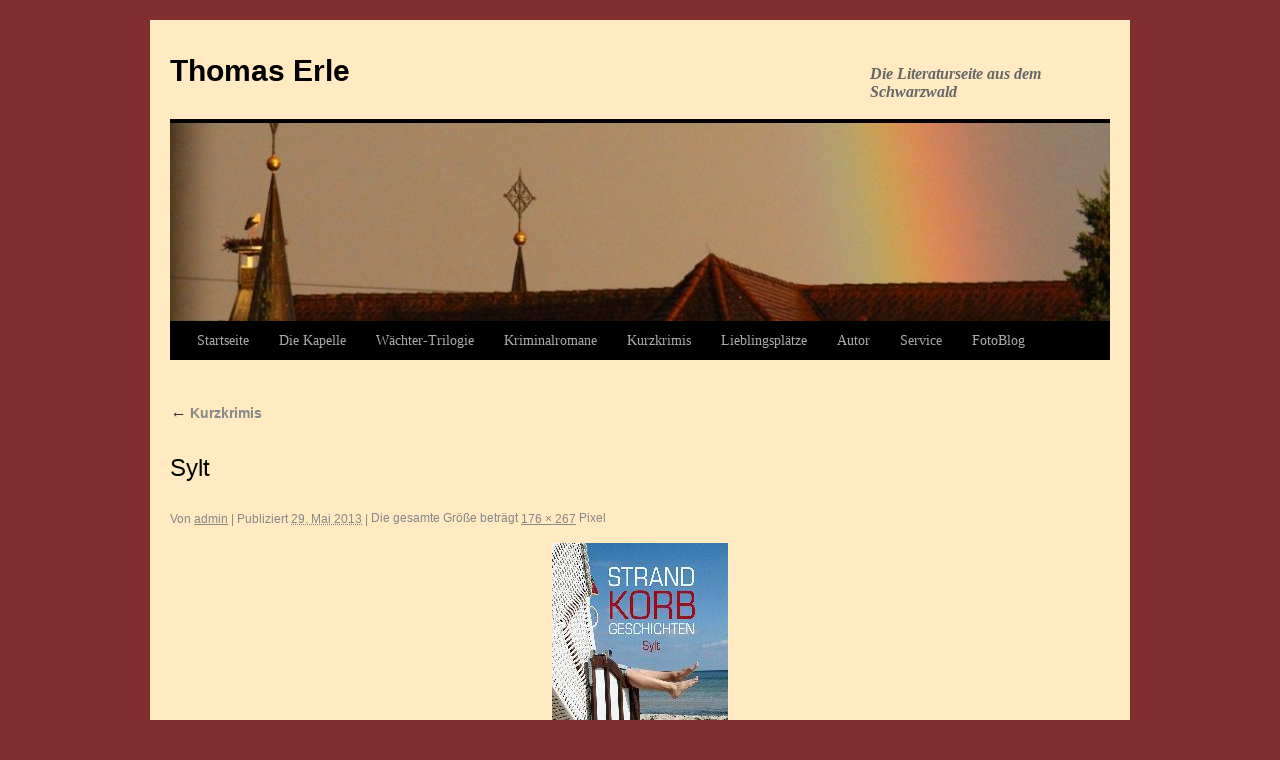

--- FILE ---
content_type: text/html; charset=UTF-8
request_url: http://www.thomas-erle.de/?attachment_id=1248
body_size: 3288
content:
<!DOCTYPE html>
<html lang="de-DE">
<head>
<meta charset="UTF-8" />
<title>Sylt | Thomas Erle</title>
<link rel="profile" href="http://gmpg.org/xfn/11" />
<link rel="stylesheet" type="text/css" media="all" href="http://www.thomas-erle.de/wp-content/themes/twentyten/style.css" />
<link rel="pingback" href="http://www.thomas-erle.de/xmlrpc.php" />

<!-- All in One SEO Pack 2.2.5.1 by Michael Torbert of Semper Fi Web Design[68,93] -->
<link rel="canonical" href="http://www.thomas-erle.de/?attachment_id=1248" />
<!-- /all in one seo pack -->
<link rel="alternate" type="application/rss+xml" title="Thomas Erle &raquo; Feed" href="http://www.thomas-erle.de/?feed=rss2" />
<link rel="alternate" type="application/rss+xml" title="Thomas Erle &raquo; Kommentar-Feed" href="http://www.thomas-erle.de/?feed=comments-rss2" />
<link rel='stylesheet' id='validate-engine-css-css'  href='http://www.thomas-erle.de/wp-content/plugins/wysija-newsletters/css/validationEngine.jquery.css?ver=2.6.15' type='text/css' media='all' />
<link rel="EditURI" type="application/rsd+xml" title="RSD" href="http://www.thomas-erle.de/xmlrpc.php?rsd" />
<link rel="wlwmanifest" type="application/wlwmanifest+xml" href="http://www.thomas-erle.de/wp-includes/wlwmanifest.xml" /> 
<meta name="generator" content="WordPress 4.1.42" />
<link rel='shortlink' href='http://www.thomas-erle.de/?p=1248' />

<link rel="stylesheet" href="http://www.thomas-erle.de/wp-content/plugins/count-per-day/counter.css" type="text/css" />

<!-- Dynamic Widgets by QURL - http://www.qurl.nl //-->
<style type="text/css" id="custom-background-css">
body.custom-background { background-color: #802e2e; }
</style>
</head>

<body class="attachment single single-attachment postid-1248 attachmentid-1248 attachment-jpeg custom-background">
<div id="wrapper" class="hfeed">
	<div id="header">
		<div id="masthead">
			<div id="branding" role="banner">
								<div id="site-title">
					<span>
						<a href="http://www.thomas-erle.de/" title="Thomas Erle" rel="home">Thomas Erle</a>
					</span>
				</div>
				<div id="site-description">Die Literaturseite aus dem Schwarzwald</div>

										<img src="http://www.thomas-erle.de/wp-content/uploads/2014/09/cropped-DS-Elztal-2-Kopie.jpg" width="940" height="198" alt="" />
								</div><!-- #branding -->

			<div id="access" role="navigation">
			  				<div class="skip-link screen-reader-text"><a href="#content" title="Springe zum Inhalt">Springe zum Inhalt</a></div>
								<div class="menu"><ul><li ><a href="http://www.thomas-erle.de/">Startseite</a></li><li class="page_item page-item-5294"><a href="http://www.thomas-erle.de/?page_id=5294">Die Kapelle</a></li><li class="page_item page-item-4400"><a href="http://www.thomas-erle.de/?page_id=4400">Wächter-Trilogie</a></li><li class="page_item page-item-1598 page_item_has_children"><a href="http://www.thomas-erle.de/?page_id=1598">Kriminalromane</a><ul class='children'><li class="page_item page-item-4162"><a href="http://www.thomas-erle.de/?page_id=4162">Hochburg</a></li><li class="page_item page-item-3756"><a href="http://www.thomas-erle.de/?page_id=3756">Wer mordet schon in Freiburg?</a></li><li class="page_item page-item-100"><a href="http://www.thomas-erle.de/?page_id=100">Teufelskanzel</a></li><li class="page_item page-item-1560"><a href="http://www.thomas-erle.de/?page_id=1560">Blutkapelle</a></li><li class="page_item page-item-3372"><a href="http://www.thomas-erle.de/?page_id=3372">Höllsteig</a></li></ul></li><li class="page_item page-item-436 page_item_has_children current_page_ancestor current_page_parent"><a href="http://www.thomas-erle.de/?page_id=436">Kurzkrimis</a><ul class='children'><li class="page_item page-item-3692"><a href="http://www.thomas-erle.de/?page_id=3692">Der letzte Tatort</a></li><li class="page_item page-item-1865"><a href="http://www.thomas-erle.de/?page_id=1865">Kandelhexen</a></li><li class="page_item page-item-1856"><a href="http://www.thomas-erle.de/?page_id=1856">Tod auf der Buchmesse</a></li><li class="page_item page-item-1341"><a href="http://www.thomas-erle.de/?page_id=1341">Der Briefträger</a></li><li class="page_item page-item-1252"><a href="http://www.thomas-erle.de/?page_id=1252">Rituale</a></li><li class="page_item page-item-275"><a href="http://www.thomas-erle.de/?page_id=275">Ganz einfach</a></li><li class="page_item page-item-501"><a href="http://www.thomas-erle.de/?page_id=501">Alles Bio!</a></li><li class="page_item page-item-510"><a href="http://www.thomas-erle.de/?page_id=510">Der Schrei der Stille</a></li><li class="page_item page-item-540"><a href="http://www.thomas-erle.de/?page_id=540">Todfreunde</a></li><li class="page_item page-item-520"><a href="http://www.thomas-erle.de/?page_id=520">Jelena tanzt</a></li><li class="page_item page-item-525"><a href="http://www.thomas-erle.de/?page_id=525">Der Zauberlehrling</a></li><li class="page_item page-item-532"><a href="http://www.thomas-erle.de/?page_id=532">Der Mann auf der Brücke</a></li><li class="page_item page-item-610"><a href="http://www.thomas-erle.de/?page_id=610">Anhalter</a></li></ul></li><li class="page_item page-item-3316 page_item_has_children"><a href="http://www.thomas-erle.de/?page_id=3316">Lieblingsplätze</a><ul class='children'><li class="page_item page-item-3169"><a href="http://www.thomas-erle.de/?page_id=3169">Freiburg und die Regio</a></li><li class="page_item page-item-3197"><a href="http://www.thomas-erle.de/?page_id=3197">Fotos</a></li></ul></li><li class="page_item page-item-810 page_item_has_children"><a href="http://www.thomas-erle.de/?page_id=810">Autor</a><ul class='children'><li class="page_item page-item-5403"><a href="http://www.thomas-erle.de/?page_id=5403">Gruss</a></li><li class="page_item page-item-4825"><a href="http://www.thomas-erle.de/?page_id=4825">Literarische Biographie</a></li><li class="page_item page-item-655"><a href="http://www.thomas-erle.de/?page_id=655">Schreiben</a></li><li class="page_item page-item-680"><a href="http://www.thomas-erle.de/?page_id=680">Fragen</a></li></ul></li><li class="page_item page-item-2806 page_item_has_children"><a href="http://www.thomas-erle.de/?page_id=2806">Service</a><ul class='children'><li class="page_item page-item-736 page_item_has_children"><a href="http://www.thomas-erle.de/?page_id=736">Medien</a><ul class='children'><li class="page_item page-item-3535"><a href="http://www.thomas-erle.de/?page_id=3535">Badenmesse Freiburg 2015</a></li><li class="page_item page-item-2754"><a href="http://www.thomas-erle.de/?page_id=2754">Schwarzwaldradio</a></li></ul></li><li class="page_item page-item-346"><a href="http://www.thomas-erle.de/?page_id=346">Kontakt/Newsletter</a></li><li class="page_item page-item-1983"><a href="http://www.thomas-erle.de/?page_id=1983">Signierte Bücher</a></li><li class="page_item page-item-122"><a href="http://www.thomas-erle.de/?page_id=122">Links</a></li><li class="page_item page-item-1040 page_item_has_children"><a href="http://www.thomas-erle.de/?page_id=1040">Archiv 2017-2023</a><ul class='children'><li class="page_item page-item-2613"><a href="http://www.thomas-erle.de/?page_id=2613">Archiv Termine/Lesungen 2012 bis 2016</a></li><li class="page_item page-item-1775"><a href="http://www.thomas-erle.de/?page_id=1775">Premierenlesung &#8218;Blutkapelle&#8216; 2014</a></li><li class="page_item page-item-1487"><a href="http://www.thomas-erle.de/?page_id=1487">Jubiläum: ein Jahr &#8218;Teufelskanzel&#8216; (2014)</a></li><li class="page_item page-item-1141"><a href="http://www.thomas-erle.de/?page_id=1141">Criminale 2013 Bern</a></li><li class="page_item page-item-1219"><a href="http://www.thomas-erle.de/?page_id=1219">Rendez-vous in den Rheinauen 2013</a></li><li class="page_item page-item-1094"><a href="http://www.thomas-erle.de/?page_id=1094">Premierenlesung &#8218;Teufelskanzel&#8216; 2013</a></li><li class="page_item page-item-971"><a href="http://www.thomas-erle.de/?page_id=971">Kriminacht 2012</a></li></ul></li><li class="page_item page-item-4027"><a href="http://www.thomas-erle.de/?page_id=4027">Impressum</a></li></ul></li><li class="page_item page-item-4773 page_item_has_children"><a href="http://www.thomas-erle.de/?page_id=4773">FotoBlog</a><ul class='children'><li class="page_item page-item-4950"><a href="http://www.thomas-erle.de/?page_id=4950">Buchhandlung Roth Offenburg</a></li></ul></li></ul></div>
			</div><!-- #access -->
		</div><!-- #masthead -->
	</div><!-- #header -->

	<div id="main">

		<div id="container" class="single-attachment">
			<div id="content" role="main">

			

									<p class="page-title"><a href="http://www.thomas-erle.de/?page_id=436" title="Zurück zu Kurzkrimis" rel="gallery"><span class="meta-nav">&larr;</span> Kurzkrimis</a></p>
				
				<div id="post-1248" class="post-1248 attachment type-attachment status-inherit hentry">
					<h2 class="entry-title">Sylt</h2>

					<div class="entry-meta">
						<span class="meta-prep meta-prep-author">Von</span> <span class="author vcard"><a class="url fn n" href="http://www.thomas-erle.de/?author=1" title="Zeige alle Beiträge von admin" rel="author">admin</a></span>						<span class="meta-sep">|</span>
						<span class="meta-prep meta-prep-entry-date">Publiziert</span> <span class="entry-date"><abbr class="published" title="11:03">29. Mai 2013</abbr></span> <span class="meta-sep">|</span> Die gesamte Größe beträgt <a href="http://www.thomas-erle.de/wp-content/uploads/2012/09/Sylt.jpg" title="Link zum Bild in voller Grösse">176 &times; 267</a> Pixel											</div><!-- .entry-meta -->

					<div class="entry-content">
						<div class="entry-attachment">
						<p class="attachment"><a href="http://www.thomas-erle.de/?attachment_id=1292" title="Sylt" rel="attachment"><img width="176" height="267" src="http://www.thomas-erle.de/wp-content/uploads/2012/09/Sylt.jpg" class="attachment-900x900" alt="Sylt" /></a></p>

						<div id="nav-below" class="navigation">
							<div class="nav-previous"><a href='http://www.thomas-erle.de/?attachment_id=565'>rieslingleichen</a></div>
							<div class="nav-next"><a href='http://www.thomas-erle.de/?attachment_id=1292'>Breisgauner</a></div>
						</div><!-- #nav-below -->
						</div><!-- .entry-attachment -->
						<div class="entry-caption"></div>


					</div><!-- .entry-content -->

					<div class="entry-utility">
						Setze ein Lesezeichen auf den <a href="http://www.thomas-erle.de/?attachment_id=1248" title="Permalink zu Sylt" rel="bookmark">Permalink</a>.											</div><!-- .entry-utility -->
				</div><!-- #post-## -->



			</div><!-- #content -->
		</div><!-- #container -->

	</div><!-- #main -->

	<div id="footer" role="contentinfo">
		<div id="colophon">



			<div id="footer-widget-area" role="complementary">

				<div id="first" class="widget-area">
					<ul class="xoxo">
						<li id="text-5" class="widget-container widget_text">			<div class="textwidget"><a href="http://www.thomas-erle.de/?page_id=4027">Impressum</a></div>
		</li>					</ul>
				</div><!-- #first .widget-area -->

				<div id="second" class="widget-area">
					<ul class="xoxo">
											</ul>
				</div><!-- #second .widget-area -->

				<div id="third" class="widget-area">
					<ul class="xoxo">
											</ul>
				</div><!-- #third .widget-area -->

				<div id="fourth" class="widget-area">
					<ul class="xoxo">
						<li id="text-3" class="widget-container widget_text"><h3 class="widget-title">c/o Thomas Erle 2013-2024</h3>			<div class="textwidget"></div>
		</li>					</ul>
				</div><!-- #fourth .widget-area -->

			</div><!-- #footer-widget-area -->

			
		</div><!-- #colophon -->
	</div><!-- #footer -->

</div><!-- #wrapper -->

</body>
</html>
